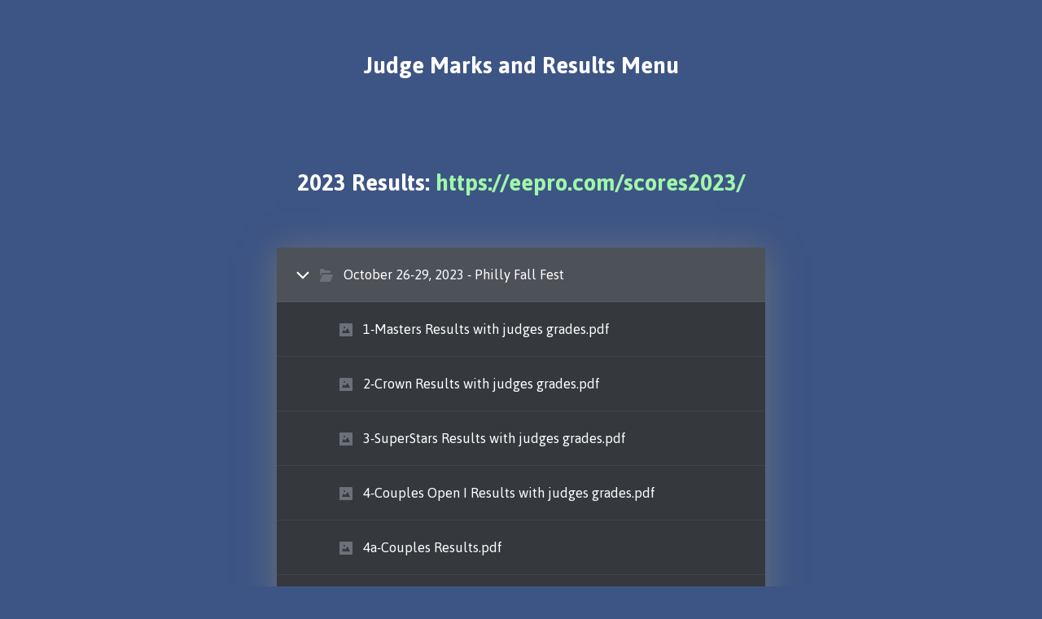

--- FILE ---
content_type: text/html; charset=UTF-8
request_url: https://eepro.com/scores2023/
body_size: 43999
content:
<!doctype html>
<html lang="en" class="no-js">
<head>
	<meta charset="UTF-8">
	<meta name="viewport" content="width=device-width, initial-scale=1">

	<link href='https://fonts.googleapis.com/css?family=Jaldi:400,700' rel='stylesheet' type='text/css'>

	<link rel="stylesheet" href="../results/2023/css/reset.css"> <!-- CSS reset -->
	<link rel="stylesheet" href="../results/2023/css/style.css"> <!-- Resource style -->
	<script src="../results/2023/js/modernizr.js"></script> <!-- Modernizr -->
  	
	<title>Judge Marks and Results | Event Express Pro, LLC</title>
</head>
<body>
	<h1>Judge Marks and Results Menu</h1>
    <br/><br/>
    <div align="center">
        <a class="button apple" href="https://apps.apple.com/us/app/countrydancer/id1436503736?uo=4" target="_blank"><img width="200" src="https://app.countrydancer.org/assets/img/gbpromote/button-apple-us.png" alt=""></a>
        <a class="button android" href="https://play.google.com/store/apps/details?id=net.countrydancer.app" target="_blank"><img width="200" src="https://app.countrydancer.org/assets/img/gbpromote/button-android-us.png" alt=""></a>
    </div>

    <h1>2023 Results: <a href="https://eepro.com/scores2023/">https://eepro.com/scores2023/</a></h1>

	<ul class="cd-accordion-menu animated">


        <li class="has-children">
            <input type="checkbox" name ="group-43" id="group-43" checked>
            <label for="group-43">October 26-29, 2023 - Philly Fall Fest</label>

            <ul>
                <li><a href='./pff2023/1-Masters Results with judges grades.pdf'>1-Masters Results with judges grades.pdf</a></li><li><a href='./pff2023/2-Crown Results with judges grades.pdf'>2-Crown Results with judges grades.pdf</a></li><li><a href='./pff2023/3-SuperStars Results with judges grades.pdf'>3-SuperStars Results with judges grades.pdf</a></li><li><a href='./pff2023/4-Couples Open I Results with judges grades.pdf'>4-Couples Open I Results with judges grades.pdf</a></li><li><a href='./pff2023/4a-Couples Results.pdf'>4a-Couples Results.pdf</a></li><li><a href='./pff2023/4b-Couples Results with judges grades.html'>4b-Couples Results with judges grades.html</a></li><li><a href='./pff2023/5-Line Dance Results.pdf'>5-Line Dance Results.pdf</a></li><li><a href='./pff2023/5a-Line Dance Results with judges grades.html'>5a-Line Dance Results with judges grades.html</a></li><li><a href='./pff2023/6-ProAm ProPro Results.pdf'>6-ProAm ProPro Results.pdf</a></li><li><a href='./pff2023/6a-ProAm Results with judges grades.html'>6a-ProAm Results with judges grades.html</a></li><li><a href='./pff2023/6b-ProPro Results with judges grades.html'>6b-ProPro Results with judges grades.html</a></li><li><a href='./pff2023/7-Teams Results.pdf'>7-Teams Results.pdf</a></li><li><a href='./pff2023/7a-Teams Results with judges grades.html'>7a-Teams Results with judges grades.html</a></li><li><a href='./pff2023/overalls_Amy Chen.pdf'>overalls_Amy Chen.pdf</a></li><li><a href='./pff2023/overalls_Amy Crowder.pdf'>overalls_Amy Crowder.pdf</a></li><li><a href='./pff2023/overalls_Angela Bewley.pdf'>overalls_Angela Bewley.pdf</a></li><li><a href='./pff2023/overalls_Anita Williams.pdf'>overalls_Anita Williams.pdf</a></li><li><a href='./pff2023/overalls_Anna Reeder.pdf'>overalls_Anna Reeder.pdf</a></li><li><a href='./pff2023/overalls_Audrey Cournoyer Farmer.pdf'>overalls_Audrey Cournoyer Farmer.pdf</a></li><li><a href='./pff2023/overalls_Barbara Harris.pdf'>overalls_Barbara Harris.pdf</a></li><li><a href='./pff2023/overalls_Benjamin Bridge.pdf'>overalls_Benjamin Bridge.pdf</a></li><li><a href='./pff2023/overalls_Betsy King.pdf'>overalls_Betsy King.pdf</a></li><li><a href='./pff2023/overalls_Bill Nusbaum.pdf'>overalls_Bill Nusbaum.pdf</a></li><li><a href='./pff2023/overalls_Bill Renner.pdf'>overalls_Bill Renner.pdf</a></li><li><a href='./pff2023/overalls_Bob Carleone.pdf'>overalls_Bob Carleone.pdf</a></li><li><a href='./pff2023/overalls_Bobby Leib.pdf'>overalls_Bobby Leib.pdf</a></li><li><a href='./pff2023/overalls_Cara Wallo.pdf'>overalls_Cara Wallo.pdf</a></li><li><a href='./pff2023/overalls_Carol Szutowicz.pdf'>overalls_Carol Szutowicz.pdf</a></li><li><a href='./pff2023/overalls_Catherine Lalancette.pdf'>overalls_Catherine Lalancette.pdf</a></li><li><a href='./pff2023/overalls_Ceci Torres.pdf'>overalls_Ceci Torres.pdf</a></li><li><a href='./pff2023/overalls_Christy Kam.pdf'>overalls_Christy Kam.pdf</a></li><li><a href='./pff2023/overalls_Claude Godbout.pdf'>overalls_Claude Godbout.pdf</a></li><li><a href='./pff2023/overalls_Céline Robitaille.pdf'>overalls_Céline Robitaille.pdf</a></li><li><a href='./pff2023/overalls_Danny Beauregard.pdf'>overalls_Danny Beauregard.pdf</a></li><li><a href='./pff2023/overalls_Danny Rideout.pdf'>overalls_Danny Rideout.pdf</a></li><li><a href='./pff2023/overalls_David Carpenter.pdf'>overalls_David Carpenter.pdf</a></li><li><a href='./pff2023/overalls_David Durso.pdf'>overalls_David Durso.pdf</a></li><li><a href='./pff2023/overalls_David Pomerantz.pdf'>overalls_David Pomerantz.pdf</a></li><li><a href='./pff2023/overalls_Deborah Larsen.pdf'>overalls_Deborah Larsen.pdf</a></li><li><a href='./pff2023/overalls_Dee Claiborne.pdf'>overalls_Dee Claiborne.pdf</a></li><li><a href='./pff2023/overalls_Derrick Powers.pdf'>overalls_Derrick Powers.pdf</a></li><li><a href='./pff2023/overalls_Destry Heylin.pdf'>overalls_Destry Heylin.pdf</a></li><li><a href='./pff2023/overalls_Diane Dery.pdf'>overalls_Diane Dery.pdf</a></li><li><a href='./pff2023/overalls_Dianne Caracciolo.pdf'>overalls_Dianne Caracciolo.pdf</a></li><li><a href='./pff2023/overalls_Donna Cook.pdf'>overalls_Donna Cook.pdf</a></li><li><a href='./pff2023/overalls_Donna Wylie.pdf'>overalls_Donna Wylie.pdf</a></li><li><a href='./pff2023/overalls_Ed Martin.pdf'>overalls_Ed Martin.pdf</a></li><li><a href='./pff2023/overalls_Emily Paiva.pdf'>overalls_Emily Paiva.pdf</a></li><li><a href='./pff2023/overalls_Errol Threewits.pdf'>overalls_Errol Threewits.pdf</a></li><li><a href='./pff2023/overalls_Evan Blum.pdf'>overalls_Evan Blum.pdf</a></li><li><a href='./pff2023/overalls_FMD Troupe.pdf'>overalls_FMD Troupe.pdf</a></li><li><a href='./pff2023/overalls_Felix Morin.pdf'>overalls_Felix Morin.pdf</a></li><li><a href='./pff2023/overalls_Frank Tehel.pdf'>overalls_Frank Tehel.pdf</a></li><li><a href='./pff2023/overalls_Gilles Guerin.pdf'>overalls_Gilles Guerin.pdf</a></li><li><a href='./pff2023/overalls_Ginette Poirier.pdf'>overalls_Ginette Poirier.pdf</a></li><li><a href='./pff2023/overalls_Greta Eisenhauer.pdf'>overalls_Greta Eisenhauer.pdf</a></li><li><a href='./pff2023/overalls_Harper Pielka.pdf'>overalls_Harper Pielka.pdf</a></li><li><a href='./pff2023/overalls_Heather Wetmore.pdf'>overalls_Heather Wetmore.pdf</a></li><li><a href='./pff2023/overalls_Jacqueline Larin.pdf'>overalls_Jacqueline Larin.pdf</a></li><li><a href='./pff2023/overalls_Jane O’Malley-1.pdf'>overalls_Jane O’Malley-1.pdf</a></li><li><a href='./pff2023/overalls_Jane O’Malley.pdf'>overalls_Jane O’Malley.pdf</a></li><li><a href='./pff2023/overalls_Jasmine Sadler.pdf'>overalls_Jasmine Sadler.pdf</a></li><li><a href='./pff2023/overalls_Jason Bewley.pdf'>overalls_Jason Bewley.pdf</a></li><li><a href='./pff2023/overalls_Jean Guard.pdf'>overalls_Jean Guard.pdf</a></li><li><a href='./pff2023/overalls_Jean-Michel Morin.pdf'>overalls_Jean-Michel Morin.pdf</a></li><li><a href='./pff2023/overalls_Jean-Pierre Auclair.pdf'>overalls_Jean-Pierre Auclair.pdf</a></li><li><a href='./pff2023/overalls_Jenny Davis.pdf'>overalls_Jenny Davis.pdf</a></li><li><a href='./pff2023/overalls_Jeremy Quirion.pdf'>overalls_Jeremy Quirion.pdf</a></li><li><a href='./pff2023/overalls_JoAnne Latta.pdf'>overalls_JoAnne Latta.pdf</a></li><li><a href='./pff2023/overalls_Joanne Lapierre.pdf'>overalls_Joanne Lapierre.pdf</a></li><li><a href='./pff2023/overalls_Joe Hertzler.pdf'>overalls_Joe Hertzler.pdf</a></li><li><a href='./pff2023/overalls_Johnny Bryant.pdf'>overalls_Johnny Bryant.pdf</a></li><li><a href='./pff2023/overalls_Jordane Martel.pdf'>overalls_Jordane Martel.pdf</a></li><li><a href='./pff2023/overalls_Josée Gauthier.pdf'>overalls_Josée Gauthier.pdf</a></li><li><a href='./pff2023/overalls_Julian Turnipseed.pdf'>overalls_Julian Turnipseed.pdf</a></li><li><a href='./pff2023/overalls_Karen Berard.pdf'>overalls_Karen Berard.pdf</a></li><li><a href='./pff2023/overalls_Karen Walker.pdf'>overalls_Karen Walker.pdf</a></li><li><a href='./pff2023/overalls_Katherine Johnson.pdf'>overalls_Katherine Johnson.pdf</a></li><li><a href='./pff2023/overalls_Kathy Gallagher.pdf'>overalls_Kathy Gallagher.pdf</a></li><li><a href='./pff2023/overalls_Kathy Rowse.pdf'>overalls_Kathy Rowse.pdf</a></li><li><a href='./pff2023/overalls_Kaye Whitley.pdf'>overalls_Kaye Whitley.pdf</a></li><li><a href='./pff2023/overalls_Kristin Wenger.pdf'>overalls_Kristin Wenger.pdf</a></li><li><a href='./pff2023/overalls_Laurie Pelletier.pdf'>overalls_Laurie Pelletier.pdf</a></li><li><a href='./pff2023/overalls_Lesley Ma.pdf'>overalls_Lesley Ma.pdf</a></li><li><a href='./pff2023/overalls_Linda Caplan.pdf'>overalls_Linda Caplan.pdf</a></li><li><a href='./pff2023/overalls_Linda Hertzler.pdf'>overalls_Linda Hertzler.pdf</a></li><li><a href='./pff2023/overalls_Lisa Kaye.pdf'>overalls_Lisa Kaye.pdf</a></li><li><a href='./pff2023/overalls_Lyne Jean.pdf'>overalls_Lyne Jean.pdf</a></li><li><a href='./pff2023/overalls_Maribeth LoRusso.pdf'>overalls_Maribeth LoRusso.pdf</a></li><li><a href='./pff2023/overalls_Marie-Julie Plasse.pdf'>overalls_Marie-Julie Plasse.pdf</a></li><li><a href='./pff2023/overalls_Mary Beth Hurst.pdf'>overalls_Mary Beth Hurst.pdf</a></li><li><a href='./pff2023/overalls_Mary Hannah.pdf'>overalls_Mary Hannah.pdf</a></li><li><a href='./pff2023/overalls_Matt DeLockery.pdf'>overalls_Matt DeLockery.pdf</a></li><li><a href='./pff2023/overalls_Melissa Jones.pdf'>overalls_Melissa Jones.pdf</a></li><li><a href='./pff2023/overalls_Michael Linger.pdf'>overalls_Michael Linger.pdf</a></li><li><a href='./pff2023/overalls_Michel Drouin.pdf'>overalls_Michel Drouin.pdf</a></li><li><a href='./pff2023/overalls_Michel Seguin.pdf'>overalls_Michel Seguin.pdf</a></li><li><a href='./pff2023/overalls_Mohammed Najib.pdf'>overalls_Mohammed Najib.pdf</a></li><li><a href='./pff2023/overalls_Morgan Mizell.pdf'>overalls_Morgan Mizell.pdf</a></li><li><a href='./pff2023/overalls_Nathalie Thibault.pdf'>overalls_Nathalie Thibault.pdf</a></li><li><a href='./pff2023/overalls_Paul Grande.pdf'>overalls_Paul Grande.pdf</a></li><li><a href='./pff2023/overalls_Paul Wybieracki.pdf'>overalls_Paul Wybieracki.pdf</a></li><li><a href='./pff2023/overalls_Peggy Carpenter.pdf'>overalls_Peggy Carpenter.pdf</a></li><li><a href='./pff2023/overalls_Peter Lamberton.pdf'>overalls_Peter Lamberton.pdf</a></li><li><a href='./pff2023/overalls_Richi Nusbaum.pdf'>overalls_Richi Nusbaum.pdf</a></li><li><a href='./pff2023/overalls_Robert Snitzer.pdf'>overalls_Robert Snitzer.pdf</a></li><li><a href='./pff2023/overalls_Ron Ventriglia.pdf'>overalls_Ron Ventriglia.pdf</a></li><li><a href='./pff2023/overalls_Ronnie Mullins.pdf'>overalls_Ronnie Mullins.pdf</a></li><li><a href='./pff2023/overalls_Roxanne St-laurent.pdf'>overalls_Roxanne St-laurent.pdf</a></li><li><a href='./pff2023/overalls_Shawn Swaithes.pdf'>overalls_Shawn Swaithes.pdf</a></li><li><a href='./pff2023/overalls_Sheila Berry.pdf'>overalls_Sheila Berry.pdf</a></li><li><a href='./pff2023/overalls_Stan Wojciechowski.pdf'>overalls_Stan Wojciechowski.pdf</a></li><li><a href='./pff2023/overalls_Stephane Meloche.pdf'>overalls_Stephane Meloche.pdf</a></li><li><a href='./pff2023/overalls_Stephen Zaccaro.pdf'>overalls_Stephen Zaccaro.pdf</a></li><li><a href='./pff2023/overalls_Steven McCarter.pdf'>overalls_Steven McCarter.pdf</a></li><li><a href='./pff2023/overalls_Studio One Dance Team.pdf'>overalls_Studio One Dance Team.pdf</a></li><li><a href='./pff2023/overalls_Susan Arthur.pdf'>overalls_Susan Arthur.pdf</a></li><li><a href='./pff2023/overalls_Susan Kritzberg.pdf'>overalls_Susan Kritzberg.pdf</a></li><li><a href='./pff2023/overalls_Sylvie Leduc.pdf'>overalls_Sylvie Leduc.pdf</a></li><li><a href='./pff2023/overalls_Tal Shichor.pdf'>overalls_Tal Shichor.pdf</a></li><li><a href='./pff2023/overalls_Terry Cummings.pdf'>overalls_Terry Cummings.pdf</a></li><li><a href='./pff2023/overalls_Terry McCarty.pdf'>overalls_Terry McCarty.pdf</a></li><li><a href='./pff2023/overalls_Terry Retief.pdf'>overalls_Terry Retief.pdf</a></li><li><a href='./pff2023/overalls_Tim Sheridan.pdf'>overalls_Tim Sheridan.pdf</a></li><li><a href='./pff2023/overalls_Todd Griffin.pdf'>overalls_Todd Griffin.pdf</a></li><li><a href='./pff2023/overalls_Todd Longsworth.pdf'>overalls_Todd Longsworth.pdf</a></li><li><a href='./pff2023/overalls_Valerie Selig.pdf'>overalls_Valerie Selig.pdf</a></li><li><a href='./pff2023/overalls_Veronique Daigle.pdf'>overalls_Veronique Daigle.pdf</a></li><li><a href='./pff2023/overalls_Walter Cook.pdf'>overalls_Walter Cook.pdf</a></li>            </ul>
        </li>

        <li class="has-children">
            <input type="checkbox" name ="group-42" id="group-42" checked>
            <label for="group-42">October 13-15, 2023 - Shamrock WDC</label>

            <ul>
                <li><a href='./shamrock2023/Couples Results with judges grades.html'>Couples Results with judges grades.html</a></li><li><a href='./shamrock2023/Couples Results.pdf'>Couples Results.pdf</a></li><li><a href='./shamrock2023/Line Dance Results.pdf'>Line Dance Results.pdf</a></li><li><a href='./shamrock2023/Line Results with judges grades.html'>Line Results with judges grades.html</a></li><li><a href='./shamrock2023/ProAm ProPro Results.pdf'>ProAm ProPro Results.pdf</a></li><li><a href='./shamrock2023/ProAm Results with judges grades.html'>ProAm Results with judges grades.html</a></li><li><a href='./shamrock2023/ProPro Results with judges grades.html'>ProPro Results with judges grades.html</a></li><li><a href='./shamrock2023/SuperStars Results with judges grades.html'>SuperStars Results with judges grades.html</a></li><li><a href='./shamrock2023/Teams Results with judges grades.html'>Teams Results with judges grades.html</a></li><li><a href='./shamrock2023/Teams Results.pdf'>Teams Results.pdf</a></li>            </ul>
        </li>

        <li class="has-children">
            <input type="checkbox" name ="group-41" id="group-41">
            <label for="group-41">July 20-23, 2023 - Dance Mardi Gras</label>

            <ul>
                <li><a href='./dmg2023/COUPLES CLASSIC CROWN.pdf'>COUPLES CLASSIC CROWN.pdf</a></li><li><a href='./dmg2023/COUPLES MIXED ROLE OPEN I.pdf'>COUPLES MIXED ROLE OPEN I.pdf</a></li><li><a href='./dmg2023/COUPLES OPEN I.pdf'>COUPLES OPEN I.pdf</a></li><li><a href='./dmg2023/COUPLES SHOWCASE CROWN.pdf'>COUPLES SHOWCASE CROWN.pdf</a></li><li><a href='./dmg2023/LINE DANCE FEMALE.pdf'>LINE DANCE FEMALE.pdf</a></li><li><a href='./dmg2023/LINE DANCE MALE.pdf'>LINE DANCE MALE.pdf</a></li><li><a href='./dmg2023/MASTERS.pdf'>MASTERS.pdf</a></li><li><a href='./dmg2023/TEAM.pdf'>TEAM.pdf</a></li><li><a href='./dmg2023/couples_overalls_Alfredo Espinoza.pdf'>couples_overalls_Alfredo Espinoza.pdf</a></li><li><a href='./dmg2023/couples_overalls_Bill Szewc.pdf'>couples_overalls_Bill Szewc.pdf</a></li><li><a href='./dmg2023/couples_overalls_Brian Franks.pdf'>couples_overalls_Brian Franks.pdf</a></li><li><a href='./dmg2023/couples_overalls_Bryce Greene.pdf'>couples_overalls_Bryce Greene.pdf</a></li><li><a href='./dmg2023/couples_overalls_Chuck Williams.pdf'>couples_overalls_Chuck Williams.pdf</a></li><li><a href='./dmg2023/couples_overalls_Deepak Gupta.pdf'>couples_overalls_Deepak Gupta.pdf</a></li><li><a href='./dmg2023/couples_overalls_Edward Marsh.pdf'>couples_overalls_Edward Marsh.pdf</a></li><li><a href='./dmg2023/couples_overalls_Eric Winkler.pdf'>couples_overalls_Eric Winkler.pdf</a></li><li><a href='./dmg2023/couples_overalls_Greg Bennett.pdf'>couples_overalls_Greg Bennett.pdf</a></li><li><a href='./dmg2023/couples_overalls_Isaac Blackman.pdf'>couples_overalls_Isaac Blackman.pdf</a></li><li><a href='./dmg2023/couples_overalls_JT Anderson.pdf'>couples_overalls_JT Anderson.pdf</a></li><li><a href='./dmg2023/couples_overalls_Jack Armstrong.pdf'>couples_overalls_Jack Armstrong.pdf</a></li><li><a href='./dmg2023/couples_overalls_Jack Henry.pdf'>couples_overalls_Jack Henry.pdf</a></li><li><a href='./dmg2023/couples_overalls_Jacob Ebelhar.pdf'>couples_overalls_Jacob Ebelhar.pdf</a></li><li><a href='./dmg2023/couples_overalls_Jacob Sacco.pdf'>couples_overalls_Jacob Sacco.pdf</a></li><li><a href='./dmg2023/couples_overalls_Jason Bewley.pdf'>couples_overalls_Jason Bewley.pdf</a></li><li><a href='./dmg2023/couples_overalls_Jeff Salverson.pdf'>couples_overalls_Jeff Salverson.pdf</a></li><li><a href='./dmg2023/couples_overalls_Jeff Toman.pdf'>couples_overalls_Jeff Toman.pdf</a></li><li><a href='./dmg2023/couples_overalls_Jody Spence.pdf'>couples_overalls_Jody Spence.pdf</a></li><li><a href='./dmg2023/couples_overalls_Joel Bartlett.pdf'>couples_overalls_Joel Bartlett.pdf</a></li><li><a href='./dmg2023/couples_overalls_John Michelsen.pdf'>couples_overalls_John Michelsen.pdf</a></li><li><a href='./dmg2023/couples_overalls_Julian Herrera.pdf'>couples_overalls_Julian Herrera.pdf</a></li><li><a href='./dmg2023/couples_overalls_Kate Linkous.pdf'>couples_overalls_Kate Linkous.pdf</a></li><li><a href='./dmg2023/couples_overalls_Ken Harden.pdf'>couples_overalls_Ken Harden.pdf</a></li><li><a href='./dmg2023/couples_overalls_Kevin Groom.pdf'>couples_overalls_Kevin Groom.pdf</a></li><li><a href='./dmg2023/couples_overalls_Martin Crabill.pdf'>couples_overalls_Martin Crabill.pdf</a></li><li><a href='./dmg2023/couples_overalls_Mason Chng.pdf'>couples_overalls_Mason Chng.pdf</a></li><li><a href='./dmg2023/couples_overalls_Matthew Voigt.pdf'>couples_overalls_Matthew Voigt.pdf</a></li><li><a href='./dmg2023/couples_overalls_Michael Webb.pdf'>couples_overalls_Michael Webb.pdf</a></li><li><a href='./dmg2023/couples_overalls_Monte King.pdf'>couples_overalls_Monte King.pdf</a></li><li><a href='./dmg2023/couples_overalls_Nicholas Slatsky.pdf'>couples_overalls_Nicholas Slatsky.pdf</a></li><li><a href='./dmg2023/couples_overalls_Red Draper.pdf'>couples_overalls_Red Draper.pdf</a></li><li><a href='./dmg2023/couples_overalls_Robert Kerr.pdf'>couples_overalls_Robert Kerr.pdf</a></li><li><a href='./dmg2023/couples_overalls_Rody Broussard.pdf'>couples_overalls_Rody Broussard.pdf</a></li><li><a href='./dmg2023/couples_overalls_Rolando Cantu.pdf'>couples_overalls_Rolando Cantu.pdf</a></li><li><a href='./dmg2023/couples_overalls_Ron Putman.pdf'>couples_overalls_Ron Putman.pdf</a></li><li><a href='./dmg2023/couples_overalls_Russ Bradchulis.pdf'>couples_overalls_Russ Bradchulis.pdf</a></li><li><a href='./dmg2023/couples_overalls_Shawn Konecni.pdf'>couples_overalls_Shawn Konecni.pdf</a></li><li><a href='./dmg2023/couples_overalls_Steven Callahan.pdf'>couples_overalls_Steven Callahan.pdf</a></li><li><a href='./dmg2023/couples_overalls_Tam Vo.pdf'>couples_overalls_Tam Vo.pdf</a></li><li><a href='./dmg2023/couples_overalls_Taylor Boothe.pdf'>couples_overalls_Taylor Boothe.pdf</a></li><li><a href='./dmg2023/couples_overalls_Zander Adkins.pdf'>couples_overalls_Zander Adkins.pdf</a></li><li><a href='./dmg2023/overalls_Abby McGrew.pdf'>overalls_Abby McGrew.pdf</a></li><li><a href='./dmg2023/overalls_Adriana Correa.pdf'>overalls_Adriana Correa.pdf</a></li><li><a href='./dmg2023/overalls_Alan Isaachsen.pdf'>overalls_Alan Isaachsen.pdf</a></li><li><a href='./dmg2023/overalls_Alex Slatsky.pdf'>overalls_Alex Slatsky.pdf</a></li><li><a href='./dmg2023/overalls_Alfredo Espinoza.pdf'>overalls_Alfredo Espinoza.pdf</a></li><li><a href='./dmg2023/overalls_Allyn Harker.pdf'>overalls_Allyn Harker.pdf</a></li><li><a href='./dmg2023/overalls_Amanda Jane Avis Krause.pdf'>overalls_Amanda Jane Avis Krause.pdf</a></li><li><a href='./dmg2023/overalls_Andrea Weaver.pdf'>overalls_Andrea Weaver.pdf</a></li><li><a href='./dmg2023/overalls_Angela Bewley.pdf'>overalls_Angela Bewley.pdf</a></li><li><a href='./dmg2023/overalls_Ann Bryant.pdf'>overalls_Ann Bryant.pdf</a></li><li><a href='./dmg2023/overalls_Anna Reeder.pdf'>overalls_Anna Reeder.pdf</a></li><li><a href='./dmg2023/overalls_Barbara Stone.pdf'>overalls_Barbara Stone.pdf</a></li><li><a href='./dmg2023/overalls_BeLynn Hollers.pdf'>overalls_BeLynn Hollers.pdf</a></li><li><a href='./dmg2023/overalls_Ben Tullis.pdf'>overalls_Ben Tullis.pdf</a></li><li><a href='./dmg2023/overalls_Benjamin Bridge.pdf'>overalls_Benjamin Bridge.pdf</a></li><li><a href='./dmg2023/overalls_Bradford White.pdf'>overalls_Bradford White.pdf</a></li><li><a href='./dmg2023/overalls_Brian Franks.pdf'>overalls_Brian Franks.pdf</a></li><li><a href='./dmg2023/overalls_Brigette Campos.pdf'>overalls_Brigette Campos.pdf</a></li><li><a href='./dmg2023/overalls_Bryce Greene.pdf'>overalls_Bryce Greene.pdf</a></li><li><a href='./dmg2023/overalls_Carla Hutchinson Crystal.pdf'>overalls_Carla Hutchinson Crystal.pdf</a></li><li><a href='./dmg2023/overalls_Carla Hutchinson Diamond.pdf'>overalls_Carla Hutchinson Diamond.pdf</a></li><li><a href='./dmg2023/overalls_Carla Hutchinson Open.pdf'>overalls_Carla Hutchinson Open.pdf</a></li><li><a href='./dmg2023/overalls_Carol Harris.pdf'>overalls_Carol Harris.pdf</a></li><li><a href='./dmg2023/overalls_Carol Roeder.pdf'>overalls_Carol Roeder.pdf</a></li><li><a href='./dmg2023/overalls_Carolyn Goebel.pdf'>overalls_Carolyn Goebel.pdf</a></li><li><a href='./dmg2023/overalls_Ching Lin.pdf'>overalls_Ching Lin.pdf</a></li><li><a href='./dmg2023/overalls_Chuck Williams.pdf'>overalls_Chuck Williams.pdf</a></li><li><a href='./dmg2023/overalls_Claire Strain.pdf'>overalls_Claire Strain.pdf</a></li><li><a href='./dmg2023/overalls_Colin Kerr.pdf'>overalls_Colin Kerr.pdf</a></li><li><a href='./dmg2023/overalls_Cora Riley.pdf'>overalls_Cora Riley.pdf</a></li><li><a href='./dmg2023/overalls_Crystal Thompson.pdf'>overalls_Crystal Thompson.pdf</a></li><li><a href='./dmg2023/overalls_Dalila Spence Diamond.pdf'>overalls_Dalila Spence Diamond.pdf</a></li><li><a href='./dmg2023/overalls_Dalila Spence Silver.pdf'>overalls_Dalila Spence Silver.pdf</a></li><li><a href='./dmg2023/overalls_David A Waugh.pdf'>overalls_David A Waugh.pdf</a></li><li><a href='./dmg2023/overalls_David Coate.pdf'>overalls_David Coate.pdf</a></li><li><a href='./dmg2023/overalls_David Lee.pdf'>overalls_David Lee.pdf</a></li><li><a href='./dmg2023/overalls_David Waugh.pdf'>overalls_David Waugh.pdf</a></li><li><a href='./dmg2023/overalls_Deb Rugis.pdf'>overalls_Deb Rugis.pdf</a></li><li><a href='./dmg2023/overalls_Dee CLaiborne.pdf'>overalls_Dee CLaiborne.pdf</a></li><li><a href='./dmg2023/overalls_Deepak Gupta.pdf'>overalls_Deepak Gupta.pdf</a></li><li><a href='./dmg2023/overalls_Denis Clark.pdf'>overalls_Denis Clark.pdf</a></li><li><a href='./dmg2023/overalls_Devin McCormick.pdf'>overalls_Devin McCormick.pdf</a></li><li><a href='./dmg2023/overalls_Diane Simrall Diamond Crystal.pdf'>overalls_Diane Simrall Diamond Crystal.pdf</a></li><li><a href='./dmg2023/overalls_Diane Simrall Diamond.pdf'>overalls_Diane Simrall Diamond.pdf</a></li><li><a href='./dmg2023/overalls_Diane Simrall Open.pdf'>overalls_Diane Simrall Open.pdf</a></li><li><a href='./dmg2023/overalls_Edward Marsh.pdf'>overalls_Edward Marsh.pdf</a></li><li><a href='./dmg2023/overalls_Elaine Woods.pdf'>overalls_Elaine Woods.pdf</a></li><li><a href='./dmg2023/overalls_Emily Ebelhar.pdf'>overalls_Emily Ebelhar.pdf</a></li><li><a href='./dmg2023/overalls_Emily Purisch.pdf'>overalls_Emily Purisch.pdf</a></li><li><a href='./dmg2023/overalls_Emily Sherman Diamond.pdf'>overalls_Emily Sherman Diamond.pdf</a></li><li><a href='./dmg2023/overalls_Emily Sherman Gold.pdf'>overalls_Emily Sherman Gold.pdf</a></li><li><a href='./dmg2023/overalls_Emily Sherman Silver.pdf'>overalls_Emily Sherman Silver.pdf</a></li><li><a href='./dmg2023/overalls_Ernesto Plazola.pdf'>overalls_Ernesto Plazola.pdf</a></li><li><a href='./dmg2023/overalls_Evan Blum.pdf'>overalls_Evan Blum.pdf</a></li><li><a href='./dmg2023/overalls_Francis Porter.pdf'>overalls_Francis Porter.pdf</a></li><li><a href='./dmg2023/overalls_Frank Soukup.pdf'>overalls_Frank Soukup.pdf</a></li><li><a href='./dmg2023/overalls_Gerald Studer.pdf'>overalls_Gerald Studer.pdf</a></li><li><a href='./dmg2023/overalls_Gina Bobo Silver Novice.pdf'>overalls_Gina Bobo Silver Novice.pdf</a></li><li><a href='./dmg2023/overalls_Gina Bobo.pdf'>overalls_Gina Bobo.pdf</a></li><li><a href='./dmg2023/overalls_Greg Bennett.pdf'>overalls_Greg Bennett.pdf</a></li><li><a href='./dmg2023/overalls_Halimah Isaachsen.pdf'>overalls_Halimah Isaachsen.pdf</a></li><li><a href='./dmg2023/overalls_Helen Abraham.pdf'>overalls_Helen Abraham.pdf</a></li><li><a href='./dmg2023/overalls_Hilary Greene.pdf'>overalls_Hilary Greene.pdf</a></li><li><a href='./dmg2023/overalls_Hillari Burgess.pdf'>overalls_Hillari Burgess.pdf</a></li><li><a href='./dmg2023/overalls_Isaac Blackman.pdf'>overalls_Isaac Blackman.pdf</a></li><li><a href='./dmg2023/overalls_Isabella Martino.pdf'>overalls_Isabella Martino.pdf</a></li><li><a href='./dmg2023/overalls_Jack Henry.pdf'>overalls_Jack Henry.pdf</a></li><li><a href='./dmg2023/overalls_Jacob Ebelhar.pdf'>overalls_Jacob Ebelhar.pdf</a></li><li><a href='./dmg2023/overalls_James Alan Anderson.pdf'>overalls_James Alan Anderson.pdf</a></li><li><a href='./dmg2023/overalls_Jami Henson.pdf'>overalls_Jami Henson.pdf</a></li><li><a href='./dmg2023/overalls_Jan Geyer.pdf'>overalls_Jan Geyer.pdf</a></li><li><a href='./dmg2023/overalls_Janie Deroche.pdf'>overalls_Janie Deroche.pdf</a></li><li><a href='./dmg2023/overalls_Jason Bewley.pdf'>overalls_Jason Bewley.pdf</a></li><li><a href='./dmg2023/overalls_Jean Maggio.pdf'>overalls_Jean Maggio.pdf</a></li><li><a href='./dmg2023/overalls_Jeannie Leombruno.pdf'>overalls_Jeannie Leombruno.pdf</a></li><li><a href='./dmg2023/overalls_Jeff Salverson.pdf'>overalls_Jeff Salverson.pdf</a></li><li><a href='./dmg2023/overalls_Jeff Toman.pdf'>overalls_Jeff Toman.pdf</a></li><li><a href='./dmg2023/overalls_Jennifer Walton.pdf'>overalls_Jennifer Walton.pdf</a></li><li><a href='./dmg2023/overalls_Jenny Davis Crystal.pdf'>overalls_Jenny Davis Crystal.pdf</a></li><li><a href='./dmg2023/overalls_Jenny Davis Diamond.pdf'>overalls_Jenny Davis Diamond.pdf</a></li><li><a href='./dmg2023/overalls_Jenny Davis Silver.pdf'>overalls_Jenny Davis Silver.pdf</a></li><li><a href='./dmg2023/overalls_Jim Liljegren.pdf'>overalls_Jim Liljegren.pdf</a></li><li><a href='./dmg2023/overalls_JoAn Laes Crystal.pdf'>overalls_JoAn Laes Crystal.pdf</a></li><li><a href='./dmg2023/overalls_JoAn Laes Diamond.pdf'>overalls_JoAn Laes Diamond.pdf</a></li><li><a href='./dmg2023/overalls_JoAn Laes Open.pdf'>overalls_JoAn Laes Open.pdf</a></li><li><a href='./dmg2023/overalls_JoAnn Robledo.pdf'>overalls_JoAnn Robledo.pdf</a></li><li><a href='./dmg2023/overalls_Jody Spence.pdf'>overalls_Jody Spence.pdf</a></li><li><a href='./dmg2023/overalls_Josh Wages.pdf'>overalls_Josh Wages.pdf</a></li><li><a href='./dmg2023/overalls_Judy Wiley.pdf'>overalls_Judy Wiley.pdf</a></li><li><a href='./dmg2023/overalls_Julie Edwards Auclair.pdf'>overalls_Julie Edwards Auclair.pdf</a></li><li><a href='./dmg2023/overalls_Jutta Baerman.pdf'>overalls_Jutta Baerman.pdf</a></li><li><a href='./dmg2023/overalls_Karen Capria.pdf'>overalls_Karen Capria.pdf</a></li><li><a href='./dmg2023/overalls_Kathryn Crappell.pdf'>overalls_Kathryn Crappell.pdf</a></li><li><a href='./dmg2023/overalls_Katrina Southernwood.pdf'>overalls_Katrina Southernwood.pdf</a></li><li><a href='./dmg2023/overalls_Kayla Russell.pdf'>overalls_Kayla Russell.pdf</a></li><li><a href='./dmg2023/overalls_Kelly Meehan.pdf'>overalls_Kelly Meehan.pdf</a></li><li><a href='./dmg2023/overalls_Ken Harden.pdf'>overalls_Ken Harden.pdf</a></li><li><a href='./dmg2023/overalls_Kenji Kusumoto-Hatfield.pdf'>overalls_Kenji Kusumoto-Hatfield.pdf</a></li><li><a href='./dmg2023/overalls_Kevin Groom.pdf'>overalls_Kevin Groom.pdf</a></li><li><a href='./dmg2023/overalls_Kristin Wenger Diamond.pdf'>overalls_Kristin Wenger Diamond.pdf</a></li><li><a href='./dmg2023/overalls_Kristin Wenger Silver.pdf'>overalls_Kristin Wenger Silver.pdf</a></li><li><a href='./dmg2023/overalls_Kristin Wenger open.pdf'>overalls_Kristin Wenger open.pdf</a></li><li><a href='./dmg2023/overalls_Krupa Desai.pdf'>overalls_Krupa Desai.pdf</a></li><li><a href='./dmg2023/overalls_Lee Blankenship.pdf'>overalls_Lee Blankenship.pdf</a></li><li><a href='./dmg2023/overalls_Leo Donnelly.pdf'>overalls_Leo Donnelly.pdf</a></li><li><a href='./dmg2023/overalls_Linda Soukup.pdf'>overalls_Linda Soukup.pdf</a></li><li><a href='./dmg2023/overalls_Lisa Bowie Gold.pdf'>overalls_Lisa Bowie Gold.pdf</a></li><li><a href='./dmg2023/overalls_Lisa Bowie Silver.pdf'>overalls_Lisa Bowie Silver.pdf</a></li><li><a href='./dmg2023/overalls_Lynn Merrill.pdf'>overalls_Lynn Merrill.pdf</a></li><li><a href='./dmg2023/overalls_Lynne Perry Gold.pdf'>overalls_Lynne Perry Gold.pdf</a></li><li><a href='./dmg2023/overalls_Lynne Perry Silver.pdf'>overalls_Lynne Perry Silver.pdf</a></li><li><a href='./dmg2023/overalls_Marcia Kerr.pdf'>overalls_Marcia Kerr.pdf</a></li><li><a href='./dmg2023/overalls_Maria Ellefson.pdf'>overalls_Maria Ellefson.pdf</a></li><li><a href='./dmg2023/overalls_Maria Sibila.pdf'>overalls_Maria Sibila.pdf</a></li><li><a href='./dmg2023/overalls_Mariann Pino.pdf'>overalls_Mariann Pino.pdf</a></li><li><a href='./dmg2023/overalls_Mariette Tipton Gold.pdf'>overalls_Mariette Tipton Gold.pdf</a></li><li><a href='./dmg2023/overalls_Mariette Tipton Silver.pdf'>overalls_Mariette Tipton Silver.pdf</a></li><li><a href='./dmg2023/overalls_Marilyn Boudreaux.pdf'>overalls_Marilyn Boudreaux.pdf</a></li><li><a href='./dmg2023/overalls_Marsha Morrow Diamond.pdf'>overalls_Marsha Morrow Diamond.pdf</a></li><li><a href='./dmg2023/overalls_Marsha Morrow Silver.pdf'>overalls_Marsha Morrow Silver.pdf</a></li><li><a href='./dmg2023/overalls_Martin Crabill.pdf'>overalls_Martin Crabill.pdf</a></li><li><a href='./dmg2023/overalls_Mary Ganger.pdf'>overalls_Mary Ganger.pdf</a></li><li><a href='./dmg2023/overalls_Mary Hannah Gold.pdf'>overalls_Mary Hannah Gold.pdf</a></li><li><a href='./dmg2023/overalls_Mary Hannah Silver.pdf'>overalls_Mary Hannah Silver.pdf</a></li><li><a href='./dmg2023/overalls_Mary Studer Gold.pdf'>overalls_Mary Studer Gold.pdf</a></li><li><a href='./dmg2023/overalls_Mary Studer Silver.pdf'>overalls_Mary Studer Silver.pdf</a></li><li><a href='./dmg2023/overalls_Matthew Voigt.pdf'>overalls_Matthew Voigt.pdf</a></li><li><a href='./dmg2023/overalls_Max Duplant.pdf'>overalls_Max Duplant.pdf</a></li><li><a href='./dmg2023/overalls_Melanie Howard.pdf'>overalls_Melanie Howard.pdf</a></li><li><a href='./dmg2023/overalls_Melanie Machuga.pdf'>overalls_Melanie Machuga.pdf</a></li><li><a href='./dmg2023/overalls_Melissa Taylor.pdf'>overalls_Melissa Taylor.pdf</a></li><li><a href='./dmg2023/overalls_Melissa Watkins.pdf'>overalls_Melissa Watkins.pdf</a></li><li><a href='./dmg2023/overalls_Mike Robinson.pdf'>overalls_Mike Robinson.pdf</a></li><li><a href='./dmg2023/overalls_Mike Wallace.pdf'>overalls_Mike Wallace.pdf</a></li><li><a href='./dmg2023/overalls_Murlene Deville.pdf'>overalls_Murlene Deville.pdf</a></li><li><a href='./dmg2023/overalls_Nancy Bugaieski Diamond.pdf'>overalls_Nancy Bugaieski Diamond.pdf</a></li><li><a href='./dmg2023/overalls_Nancy Bugaieski Open.pdf'>overalls_Nancy Bugaieski Open.pdf</a></li><li><a href='./dmg2023/overalls_Nancy Bugaieski Silver.pdf'>overalls_Nancy Bugaieski Silver.pdf</a></li><li><a href='./dmg2023/overalls_Nancy Davis.pdf'>overalls_Nancy Davis.pdf</a></li><li><a href='./dmg2023/overalls_Nicholas Slatsky.pdf'>overalls_Nicholas Slatsky.pdf</a></li><li><a href='./dmg2023/overalls_Olivia Picard.pdf'>overalls_Olivia Picard.pdf</a></li><li><a href='./dmg2023/overalls_Paisley Skittrall Diamond.pdf'>overalls_Paisley Skittrall Diamond.pdf</a></li><li><a href='./dmg2023/overalls_Paisley Skittrall Silver.pdf'>overalls_Paisley Skittrall Silver.pdf</a></li><li><a href='./dmg2023/overalls_Pam Hayden.pdf'>overalls_Pam Hayden.pdf</a></li><li><a href='./dmg2023/overalls_Patricia Espy.pdf'>overalls_Patricia Espy.pdf</a></li><li><a href='./dmg2023/overalls_Patrick Schreier.pdf'>overalls_Patrick Schreier.pdf</a></li><li><a href='./dmg2023/overalls_Patsy Pirie.pdf'>overalls_Patsy Pirie.pdf</a></li><li><a href='./dmg2023/overalls_Paul Grande.pdf'>overalls_Paul Grande.pdf</a></li><li><a href='./dmg2023/overalls_Paul Keller.pdf'>overalls_Paul Keller.pdf</a></li><li><a href='./dmg2023/overalls_Paula Conner.pdf'>overalls_Paula Conner.pdf</a></li><li><a href='./dmg2023/overalls_Paula Riley.pdf'>overalls_Paula Riley.pdf</a></li><li><a href='./dmg2023/overalls_Peggy Ford Diamond.pdf'>overalls_Peggy Ford Diamond.pdf</a></li><li><a href='./dmg2023/overalls_Peggy Ford Silver.pdf'>overalls_Peggy Ford Silver.pdf</a></li><li><a href='./dmg2023/overalls_Petra Hladkyj.pdf'>overalls_Petra Hladkyj.pdf</a></li><li><a href='./dmg2023/overalls_Ping Li.pdf'>overalls_Ping Li.pdf</a></li><li><a href='./dmg2023/overalls_Rachel Mercedes.pdf'>overalls_Rachel Mercedes.pdf</a></li><li><a href='./dmg2023/overalls_Rachel Watts.pdf'>overalls_Rachel Watts.pdf</a></li><li><a href='./dmg2023/overalls_Randi Bowdoin.pdf'>overalls_Randi Bowdoin.pdf</a></li><li><a href='./dmg2023/overalls_Robert Barnhouse.pdf'>overalls_Robert Barnhouse.pdf</a></li><li><a href='./dmg2023/overalls_Robert Kerr.pdf'>overalls_Robert Kerr.pdf</a></li><li><a href='./dmg2023/overalls_Robert Snitzer.pdf'>overalls_Robert Snitzer.pdf</a></li><li><a href='./dmg2023/overalls_Rolando Cantu.pdf'>overalls_Rolando Cantu.pdf</a></li><li><a href='./dmg2023/overalls_Ron Putman.pdf'>overalls_Ron Putman.pdf</a></li><li><a href='./dmg2023/overalls_Rosa Castillo.pdf'>overalls_Rosa Castillo.pdf</a></li><li><a href='./dmg2023/overalls_Roxann Buller.pdf'>overalls_Roxann Buller.pdf</a></li><li><a href='./dmg2023/overalls_Roy Conrad.pdf'>overalls_Roy Conrad.pdf</a></li><li><a href='./dmg2023/overalls_Russ Bradchulis.pdf'>overalls_Russ Bradchulis.pdf</a></li><li><a href='./dmg2023/overalls_Samantha Mulder.pdf'>overalls_Samantha Mulder.pdf</a></li><li><a href='./dmg2023/overalls_Sarah Banas.pdf'>overalls_Sarah Banas.pdf</a></li><li><a href='./dmg2023/overalls_Sarah Vaughn.pdf'>overalls_Sarah Vaughn.pdf</a></li><li><a href='./dmg2023/overalls_Shari Augustine.pdf'>overalls_Shari Augustine.pdf</a></li><li><a href='./dmg2023/overalls_Sharon Tims.pdf'>overalls_Sharon Tims.pdf</a></li><li><a href='./dmg2023/overalls_Shawn Konecni.pdf'>overalls_Shawn Konecni.pdf</a></li><li><a href='./dmg2023/overalls_Sheila Lancelotta.pdf'>overalls_Sheila Lancelotta.pdf</a></li><li><a href='./dmg2023/overalls_Souraya Lorenz.pdf'>overalls_Souraya Lorenz.pdf</a></li><li><a href='./dmg2023/overalls_Spring Weeks.pdf'>overalls_Spring Weeks.pdf</a></li><li><a href='./dmg2023/overalls_Steve Johnson.pdf'>overalls_Steve Johnson.pdf</a></li><li><a href='./dmg2023/overalls_Steven Callahan.pdf'>overalls_Steven Callahan.pdf</a></li><li><a href='./dmg2023/overalls_Steven McCarter.pdf'>overalls_Steven McCarter.pdf</a></li><li><a href='./dmg2023/overalls_Sue Michelsen.pdf'>overalls_Sue Michelsen.pdf</a></li><li><a href='./dmg2023/overalls_Susan Morrison.pdf'>overalls_Susan Morrison.pdf</a></li><li><a href='./dmg2023/overalls_Suzanne Morrison.pdf'>overalls_Suzanne Morrison.pdf</a></li><li><a href='./dmg2023/overalls_Suzy Gay Gold.pdf'>overalls_Suzy Gay Gold.pdf</a></li><li><a href='./dmg2023/overalls_Suzy Gay Silver.pdf'>overalls_Suzy Gay Silver.pdf</a></li><li><a href='./dmg2023/overalls_Tagg Bertrand.pdf'>overalls_Tagg Bertrand.pdf</a></li><li><a href='./dmg2023/overalls_Tal Shichor Diamond.pdf'>overalls_Tal Shichor Diamond.pdf</a></li><li><a href='./dmg2023/overalls_Tal Shichor Silver.pdf'>overalls_Tal Shichor Silver.pdf</a></li><li><a href='./dmg2023/overalls_Tam Vo.pdf'>overalls_Tam Vo.pdf</a></li><li><a href='./dmg2023/overalls_Tanya Wells Cranshaw.pdf'>overalls_Tanya Wells Cranshaw.pdf</a></li><li><a href='./dmg2023/overalls_Taylor Boothe.pdf'>overalls_Taylor Boothe.pdf</a></li><li><a href='./dmg2023/overalls_Tia Powers.pdf'>overalls_Tia Powers.pdf</a></li><li><a href='./dmg2023/overalls_Tom Bont.pdf'>overalls_Tom Bont.pdf</a></li><li><a href='./dmg2023/overalls_Tom Shepardson.pdf'>overalls_Tom Shepardson.pdf</a></li><li><a href='./dmg2023/overalls_Tyler Olsen.pdf'>overalls_Tyler Olsen.pdf</a></li><li><a href='./dmg2023/overalls_Vynessie Wilburn.pdf'>overalls_Vynessie Wilburn.pdf</a></li><li><a href='./dmg2023/overalls_Wendy Foster.pdf'>overalls_Wendy Foster.pdf</a></li><li><a href='./dmg2023/overalls_Wilma Carey.pdf'>overalls_Wilma Carey.pdf</a></li><li><a href='./dmg2023/overalls_Zander Adkins.pdf'>overalls_Zander Adkins.pdf</a></li>            </ul>
        </li>


		<li class="has-children">
			<input type="checkbox" name ="group-40" id="group-40">
			<label for="group-40">July 6-9, 2023 - Big Apple</label>

			<ul>
                <li><a href='./bigapple2023/Team Studio One Dance Team.pdf'>Team Studio One Dance Team.pdf</a></li><li><a href='./bigapple2023/Troupe FMD.pdf'>Troupe FMD.pdf</a></li><li><a href='./bigapple2023/overalls_Audrey Cournoyer Farmer.pdf'>overalls_Audrey Cournoyer Farmer.pdf</a></li><li><a href='./bigapple2023/overalls_Barbara Harris.pdf'>overalls_Barbara Harris.pdf</a></li><li><a href='./bigapple2023/overalls_Bob Carleone.pdf'>overalls_Bob Carleone.pdf</a></li><li><a href='./bigapple2023/overalls_Brianne Turner.pdf'>overalls_Brianne Turner.pdf</a></li><li><a href='./bigapple2023/overalls_Catherine Lalancette.pdf'>overalls_Catherine Lalancette.pdf</a></li><li><a href='./bigapple2023/overalls_Celine Robitaille.pdf'>overalls_Celine Robitaille.pdf</a></li><li><a href='./bigapple2023/overalls_Christine Chito.pdf'>overalls_Christine Chito.pdf</a></li><li><a href='./bigapple2023/overalls_Claude Godbout.pdf'>overalls_Claude Godbout.pdf</a></li><li><a href='./bigapple2023/overalls_Cynthia Caldwell.pdf'>overalls_Cynthia Caldwell.pdf</a></li><li><a href='./bigapple2023/overalls_Danny Rideout.pdf'>overalls_Danny Rideout.pdf</a></li><li><a href='./bigapple2023/overalls_Debi Prisco.pdf'>overalls_Debi Prisco.pdf</a></li><li><a href='./bigapple2023/overalls_Deborah Brunelle.pdf'>overalls_Deborah Brunelle.pdf</a></li><li><a href='./bigapple2023/overalls_Deborah Larsen.pdf'>overalls_Deborah Larsen.pdf</a></li><li><a href='./bigapple2023/overalls_Destry Heylin.pdf'>overalls_Destry Heylin.pdf</a></li><li><a href='./bigapple2023/overalls_Diane Dery.pdf'>overalls_Diane Dery.pdf</a></li><li><a href='./bigapple2023/overalls_Donna Bonham Steinfeld.pdf'>overalls_Donna Bonham Steinfeld.pdf</a></li><li><a href='./bigapple2023/overalls_Donna Wylie.pdf'>overalls_Donna Wylie.pdf</a></li><li><a href='./bigapple2023/overalls_Ed Martin.pdf'>overalls_Ed Martin.pdf</a></li><li><a href='./bigapple2023/overalls_Elina Sharipova.pdf'>overalls_Elina Sharipova.pdf</a></li><li><a href='./bigapple2023/overalls_France Roy.pdf'>overalls_France Roy.pdf</a></li><li><a href='./bigapple2023/overalls_Francis Proulx.pdf'>overalls_Francis Proulx.pdf</a></li><li><a href='./bigapple2023/overalls_Gilles Guerin.pdf'>overalls_Gilles Guerin.pdf</a></li><li><a href='./bigapple2023/overalls_James Roberson.pdf'>overalls_James Roberson.pdf</a></li><li><a href='./bigapple2023/overalls_Jeremy Quirion.pdf'>overalls_Jeremy Quirion.pdf</a></li><li><a href='./bigapple2023/overalls_Jessy Lacombe.pdf'>overalls_Jessy Lacombe.pdf</a></li><li><a href='./bigapple2023/overalls_Joanne Lapierre.pdf'>overalls_Joanne Lapierre.pdf</a></li><li><a href='./bigapple2023/overalls_Josee Pinette.pdf'>overalls_Josee Pinette.pdf</a></li><li><a href='./bigapple2023/overalls_Josée Gauthier.pdf'>overalls_Josée Gauthier.pdf</a></li><li><a href='./bigapple2023/overalls_Kari Christensen.pdf'>overalls_Kari Christensen.pdf</a></li><li><a href='./bigapple2023/overalls_Karine Proulx.pdf'>overalls_Karine Proulx.pdf</a></li><li><a href='./bigapple2023/overalls_Katherine Johnson.pdf'>overalls_Katherine Johnson.pdf</a></li><li><a href='./bigapple2023/overalls_Kathy Gallagher.pdf'>overalls_Kathy Gallagher.pdf</a></li><li><a href='./bigapple2023/overalls_Laura Gazzola.pdf'>overalls_Laura Gazzola.pdf</a></li><li><a href='./bigapple2023/overalls_Laurie Pelletier.pdf'>overalls_Laurie Pelletier.pdf</a></li><li><a href='./bigapple2023/overalls_Linda Weishahn.pdf'>overalls_Linda Weishahn.pdf</a></li><li><a href='./bigapple2023/overalls_Line Dance.pdf'>overalls_Line Dance.pdf</a></li><li><a href='./bigapple2023/overalls_Maely Gregoire.pdf'>overalls_Maely Gregoire.pdf</a></li><li><a href='./bigapple2023/overalls_Mallaurie Gysels.pdf'>overalls_Mallaurie Gysels.pdf</a></li><li><a href='./bigapple2023/overalls_Manon Poirier.pdf'>overalls_Manon Poirier.pdf</a></li><li><a href='./bigapple2023/overalls_Maribeth LoRusso.pdf'>overalls_Maribeth LoRusso.pdf</a></li><li><a href='./bigapple2023/overalls_Marie-Julie Plasse.pdf'>overalls_Marie-Julie Plasse.pdf</a></li><li><a href='./bigapple2023/overalls_Mary Hannah.pdf'>overalls_Mary Hannah.pdf</a></li><li><a href='./bigapple2023/overalls_Melissa Jones.pdf'>overalls_Melissa Jones.pdf</a></li><li><a href='./bigapple2023/overalls_Michel Drouin.pdf'>overalls_Michel Drouin.pdf</a></li><li><a href='./bigapple2023/overalls_Michelle Limoli.pdf'>overalls_Michelle Limoli.pdf</a></li><li><a href='./bigapple2023/overalls_Mohammed Najib.pdf'>overalls_Mohammed Najib.pdf</a></li><li><a href='./bigapple2023/overalls_Nadine Wald.pdf'>overalls_Nadine Wald.pdf</a></li><li><a href='./bigapple2023/overalls_Nathalie Thibault.pdf'>overalls_Nathalie Thibault.pdf</a></li><li><a href='./bigapple2023/overalls_PJ Turner.pdf'>overalls_PJ Turner.pdf</a></li><li><a href='./bigapple2023/overalls_Paul Chito.pdf'>overalls_Paul Chito.pdf</a></li><li><a href='./bigapple2023/overalls_Paul Grande.pdf'>overalls_Paul Grande.pdf</a></li><li><a href='./bigapple2023/overalls_Paul Wybieracki.pdf'>overalls_Paul Wybieracki.pdf</a></li><li><a href='./bigapple2023/overalls_Sebastian Quinones.pdf'>overalls_Sebastian Quinones.pdf</a></li><li><a href='./bigapple2023/overalls_Shaun Parr.pdf'>overalls_Shaun Parr.pdf</a></li><li><a href='./bigapple2023/overalls_Shawn Swaithes.pdf'>overalls_Shawn Swaithes.pdf</a></li><li><a href='./bigapple2023/overalls_Sheila Berry.pdf'>overalls_Sheila Berry.pdf</a></li><li><a href='./bigapple2023/overalls_Sommer Gentry.pdf'>overalls_Sommer Gentry.pdf</a></li><li><a href='./bigapple2023/overalls_Stan Wojciechowski.pdf'>overalls_Stan Wojciechowski.pdf</a></li><li><a href='./bigapple2023/overalls_Stephane Meloche.pdf'>overalls_Stephane Meloche.pdf</a></li><li><a href='./bigapple2023/overalls_SuperStars.pdf'>overalls_SuperStars.pdf</a></li><li><a href='./bigapple2023/overalls_Sylvain Denis.pdf'>overalls_Sylvain Denis.pdf</a></li><li><a href='./bigapple2023/overalls_Tal Shichor.pdf'>overalls_Tal Shichor.pdf</a></li><li><a href='./bigapple2023/overalls_Terry Cummings.pdf'>overalls_Terry Cummings.pdf</a></li><li><a href='./bigapple2023/overalls_Thomas Cheek.pdf'>overalls_Thomas Cheek.pdf</a></li><li><a href='./bigapple2023/overalls_Tim Sheridan.pdf'>overalls_Tim Sheridan.pdf</a></li><li><a href='./bigapple2023/overalls_Todd Griffin.pdf'>overalls_Todd Griffin.pdf</a></li><li><a href='./bigapple2023/overalls_Vanessa Wery.pdf'>overalls_Vanessa Wery.pdf</a></li><li><a href='./bigapple2023/overalls_Veronique Daigle.pdf'>overalls_Veronique Daigle.pdf</a></li><li><a href='./bigapple2023/overalls_Walter Cook.pdf'>overalls_Walter Cook.pdf</a></li><li><a href='./bigapple2023/overalls_William Pohl.pdf'>overalls_William Pohl.pdf</a></li>			</ul>
		</li>







		
		
				


				
				
			
	</ul> <!-- cd-accordion-menu -->

	
<script src="../results/2023/js/jquery-2.1.4.js"></script>
<script src="../results/2023/js/main.js"></script> <!-- Resource jQuery -->
</body>
</html>

--- FILE ---
content_type: text/css
request_url: https://eepro.com/results/2023/css/style.css
body_size: 5808
content:
/* -------------------------------- 

Primary style

-------------------------------- */
*, *::after, *::before {
  box-sizing: border-box;
}

html {
  font-size: 62.5%;
}

body {
  font-size: 1.6rem;
  font-family: "Jaldi", sans-serif;
  color: #ffffff;
  background-color: #3d5585;
  -webkit-font-smoothing: antialiased;
  -moz-osx-font-smoothing: grayscale;
}

a {
  color: #a0f6aa;
  text-decoration: none;
}

h1 {
  text-align: center;
  width: 90%;
  margin: 2em auto 0;
  font-size: 2.4rem;
  color: #ffffff;
  font-weight: bold;
}
@media only screen and (min-width: 600px) {
  h1 {
    font-size: 3.2rem;
  }
}

input {
  font-family: "Jaldi", sans-serif;
  font-size: 1.6rem;
}

/* -------------------------------- 

Main Components 

-------------------------------- */
.cd-accordion-menu {
  width: 90%;
  max-width: 600px;
  background: #4d5158;
  margin: 4em auto;
  box-shadow: 0 4px 40px #6c7079;
}
.cd-accordion-menu ul {
  /* by default hide all sub menus */
  display: none;
}
.cd-accordion-menu li {
  -webkit-user-select: none;
  -moz-user-select: none;
  -ms-user-select: none;
  user-select: none;
}
.cd-accordion-menu input[type=checkbox] {
  /* hide native checkbox */
  position: absolute;
  opacity: 0;
}
.cd-accordion-menu label, .cd-accordion-menu a {
  position: relative;
  display: block;
  padding: 18px 18px 18px 64px;
  background: #4d5158;
  box-shadow: inset 0 -1px #555960;
  color: #ffffff;
  font-size: 1.6rem;
}
.no-touch .cd-accordion-menu label:hover, .no-touch .cd-accordion-menu a:hover {
  background: #52565d;
}
.cd-accordion-menu label::before, .cd-accordion-menu label::after, .cd-accordion-menu a::after {
  /* icons */
  content: '';
  display: inline-block;
  width: 16px;
  height: 16px;
  position: absolute;
  top: 50%;
  -webkit-transform: translateY(-50%);
  -moz-transform: translateY(-50%);
  -ms-transform: translateY(-50%);
  -o-transform: translateY(-50%);
  transform: translateY(-50%);
}
.cd-accordion-menu label {
  cursor: pointer;
}
.cd-accordion-menu label::before, .cd-accordion-menu label::after {
  background-image: url(../img/cd-icons.svg);
  background-repeat: no-repeat;
}
.cd-accordion-menu label::before {
  /* arrow icon */
  left: 18px;
  background-position: 0 0;
  -webkit-transform: translateY(-50%) rotate(-90deg);
  -moz-transform: translateY(-50%) rotate(-90deg);
  -ms-transform: translateY(-50%) rotate(-90deg);
  -o-transform: translateY(-50%) rotate(-90deg);
  transform: translateY(-50%) rotate(-90deg);
}
.cd-accordion-menu label::after {
  /* folder icons */
  left: 41px;
  background-position: -16px 0;
}
.cd-accordion-menu a::after {
  /* image icon */
  left: 36px;
  background: url(../img/cd-icons.svg) no-repeat -48px 0;
}
.cd-accordion-menu input[type=checkbox]:checked + label::before {
  /* rotate arrow */
  -webkit-transform: translateY(-50%);
  -moz-transform: translateY(-50%);
  -ms-transform: translateY(-50%);
  -o-transform: translateY(-50%);
  transform: translateY(-50%);
}
.cd-accordion-menu input[type=checkbox]:checked + label::after {
  /* show open folder icon if item is checked */
  background-position: -32px 0;
}
.cd-accordion-menu input[type=checkbox]:checked + label + ul,
.cd-accordion-menu input[type=checkbox]:checked + label:nth-of-type(n) + ul {
  /* use label:nth-of-type(n) to fix a bug on safari (<= 8.0.8) with multiple adjacent-sibling selectors*/
  /* show children when item is checked */
  display: block;
}
.cd-accordion-menu ul label,
.cd-accordion-menu ul a {
  background: #35383d;
  box-shadow: inset 0 -1px #41444a;
  padding-left: 82px;
}
.no-touch .cd-accordion-menu ul label:hover, .no-touch
.cd-accordion-menu ul a:hover {
  background: #3c3f45;
}
.cd-accordion-menu > li:last-of-type > label,
.cd-accordion-menu > li:last-of-type > a,
.cd-accordion-menu > li > ul > li:last-of-type label,
.cd-accordion-menu > li > ul > li:last-of-type a {
  box-shadow: none;
}
.cd-accordion-menu ul label::before {
  left: 36px;
}
.cd-accordion-menu ul label::after,
.cd-accordion-menu ul a::after {
  left: 59px;
}
.cd-accordion-menu ul ul label,
.cd-accordion-menu ul ul a {
  padding-left: 100px;
}
.cd-accordion-menu ul ul label::before {
  left: 54px;
}
.cd-accordion-menu ul ul label::after,
.cd-accordion-menu ul ul a::after {
  left: 77px;
}
.cd-accordion-menu ul ul ul label,
.cd-accordion-menu ul ul ul a {
  padding-left: 118px;
}
.cd-accordion-menu ul ul ul label::before {
  left: 72px;
}
.cd-accordion-menu ul ul ul label::after,
.cd-accordion-menu ul ul ul a::after {
  left: 95px;
}
@media only screen and (min-width: 600px) {
  .cd-accordion-menu label, .cd-accordion-menu a {
    padding: 24px 24px 24px 82px;
    font-size: 1.9rem;
  }
  .cd-accordion-menu label::before {
    left: 24px;
  }
  .cd-accordion-menu label::after {
    left: 53px;
  }
  .cd-accordion-menu ul label,
  .cd-accordion-menu ul a {
    padding-left: 106px;
  }
  .cd-accordion-menu ul label::before {
    left: 48px;
  }
  .cd-accordion-menu ul label::after,
  .cd-accordion-menu ul a::after {
    left: 77px;
  }
  .cd-accordion-menu ul ul label,
  .cd-accordion-menu ul ul a {
    padding-left: 130px;
  }
  .cd-accordion-menu ul ul label::before {
    left: 72px;
  }
  .cd-accordion-menu ul ul label::after,
  .cd-accordion-menu ul ul a::after {
    left: 101px;
  }
  .cd-accordion-menu ul ul ul label,
  .cd-accordion-menu ul ul ul a {
    padding-left: 154px;
  }
  .cd-accordion-menu ul ul ul label::before {
    left: 96px;
  }
  .cd-accordion-menu ul ul ul label::after,
  .cd-accordion-menu ul ul ul a::after {
    left: 125px;
  }
}
.cd-accordion-menu.animated label::before {
  /* this class is used if you're using jquery to animate the accordion */
  -webkit-transition: -webkit-transform 0.3s;
  -moz-transition: -moz-transform 0.3s;
  transition: transform 0.3s;
}
